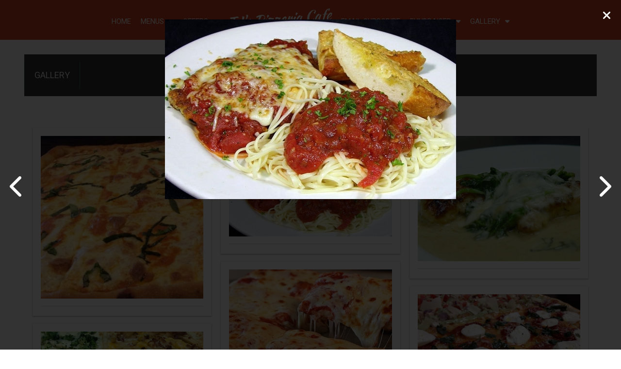

--- FILE ---
content_type: text/html; charset=utf-8
request_url: https://tjsmenu.com/image-gal?&selected_im=2022-02-09_p52p2&id=image-gal&_initial_action=image-gal&view=full&_content_type=2245
body_size: 21400
content:









<!DOCTYPE html>
<html>
	<head>
    	<!-- Google Tag Manager -->
<script>(function(w,d,s,l,i){w[l]=w[l]||[];w[l].push({'gtm.start':
new Date().getTime(),event:'gtm.js'});var f=d.getElementsByTagName(s)[0],
j=d.createElement(s),dl=l!='dataLayer'?'&l='+l:'';j.async=true;j.src=
'https://www.googletagmanager.com/gtm.js?id='+i+dl;f.parentNode.insertBefore(j,f);
})(window,document,'script','dataLayer','GTM-M7KBKPX');</script>
<!-- End Google Tag Manager -->

<!-- Google tag (gtag.js) -->
<script async src="https://www.googletagmanager.com/gtag/js?id=G-QRYYBTK7HG"></script>
<script>
  window.dataLayer = window.dataLayer || [];
  function gtag(){dataLayer.push(arguments);}
  gtag('js', new Date());
  gtag('config', 'G-QRYYBTK7HG');
</script>

    	    	<title>Gallery Gallery | TJ&#039;s Pizzeria Cafe</title>
        <meta name="title" content="Gallery Gallery | TJ&#039;s Pizzeria Cafe" />
        <meta http-equiv="Content-Type" content="text/html; charset=utf-8" />
		        <meta name="generator" content="EggZack RE v.2.1">
        <meta http-equiv="Content-Type" content="text/html; charset=UTF-8" />
        <meta name="viewport" content="width=device-width, initial-scale=1.0, minimum-scale=1.0">
        			                <link rel="shortcut icon" href="/favicon.ico" />
                            <!-- link rel="stylesheet" type="text/css" href="/assets/fontawesome/css/font-awesome.min.css" / -->
        <link rel="stylesheet" type="text/css" href="/assets/fontawesome-free-6.5.2-web/css/all.min.css" />
        <!-- link rel="stylesheet" type="text/css" href="/assets/css/lib/zocial.css" / -->
        <link rel="stylesheet" type="text/css" href="/assets/css/lib/socicon.css" />
        <link rel="stylesheet" type="text/css" href="/assets/css/lib/foundation-icons.css" />
                                	<link rel="stylesheet" type="text/css" href="//fonts.googleapis.com/css?family=Roboto:100,300,400,500,700,900|Montserrat:100,300,400,500,700" />
                                <link rel="stylesheet" type="text/css" href="/assets/css/lib/css.php?actions=all&colors=efefef,14393f,4f6b6f,ed6130,f28964,ffffff,111111&font1=Roboto&font2=Arial&blueprint=12&style=flat" />
        <link rel="sitemap" type="application/xml" title="Sitemap" href="/sitemap.xml?h=tjsmenu" />
        			<script type="text/javascript" src="/assets/jquery/jquery-1.11.2.min.js"></script>
		        
                        <!-- Meta Pixel Code -->
<script>
!function(f,b,e,v,n,t,s)
{if(f.fbq)return;n=f.fbq=function(){n.callMethod?
n.callMethod.apply(n,arguments):n.queue.push(arguments)};
if(!f._fbq)f._fbq=n;n.push=n;n.loaded=!0;n.version='2.0';
n.queue=[];t=b.createElement(e);t.async=!0;
t.src=v;s=b.getElementsByTagName(e)[0];
s.parentNode.insertBefore(t,s)}(window,document,'script',
'https://connect.facebook.net/en_US/fbevents.js');
fbq('init', '1669574503994883'); 
fbq('track', 'PageView');
</script>
<noscript>
<img height="1" width="1" 
src="https://www.facebook.com/tr?id=1669574503994883&ev=PageView
&noscript=1"/>
</noscript>
<!-- End Meta Pixel Code -->	<link rel="stylesheet" type="text/css" media="screen" href="/css/tjsmenu/css.css?v=1768847151" />
<link rel="stylesheet" type="text/css" media="screen" href="/css/lib/animate_4.1.1.min.css" />
</head>
<!-- 
Blueprint ID: 29115 
SubID: tjsmenu 
CurActPag: home/imagegal2 
InitialAction: image-gal 
Clean Initial action: image_gal 
-->
    <body class="body body_image-gal ">
    <!-- Google Tag Manager (noscript) -->
<noscript><iframe src="https://www.googletagmanager.com/ns.html?id=GTM-M7KBKPX"
height="0" width="0" style="display:none;visibility:hidden"></iframe></noscript>
<!-- End Google Tag Manager (noscript) -->
	    <a id="top"></a>
		
        	        	    <div id="widgetHeader" class="container_fluid widgetHeader">
        <div class="container_fluid container_inner">
            <header class="header row">
                <section class="header_nav col-12-12 center">
                    <div id="widgetNavbar" class="container_fluid widgetNavbar">
	<div class="container_fluid container_inner">
   		<nav class="row navbar">
            <div class="nav_min">
            	<a class="nav_a_logo no_desktop" href="/" title="TJ's Pizzeria Cafe">TJ's Pizzeria Cafe</a>                <a><i class="fa fa-bars"></i></a>
                <div class="clear"></div>
            </div>
<ul class="topnav"><li class="topnav_li " id="nav_li_24852"><a title="Home" class="nav_a" href="/home">Home</a><ul class="subnav">
</ul></li><li class="topnav_li " id="nav_li_24875"><a class="nav_a">Menus<i class="fa fa-caret-down"></i></a><ul class="subnav">
    <li class="" id="subnav_li_24877">
        <a class="subnav_a" title="Main Menu" href="/main-menu">Main Menu</a>    </li>
    <li class="" id="subnav_li_24878">
        <a class="subnav_a" title="Lunch Menu" href="/lunch-menu">Lunch Menu</a>    </li>
    <li class="" id="subnav_li_24879">
        <a class="subnav_a" title="Catering Menu" href="/catering-menu">Catering Menu</a>    </li>
</ul></li><li class="topnav_li " id="nav_li_24856"><a class="nav_a" href="/dealsarchive">Offers<i class="fa fa-caret-down"></i></a><ul class="subnav">
    <li class="" id="subnav_li_24889">
        <a class="subnav_a" title="The Best Pizza in Town" href="/751-the-best-pizza-in-town">The Best Pizza in Town</a>    </li>
</ul></li><li class="topnav_li " id="nav_li_24861"><a title="Email Subscribe" class="nav_a" href="/join-my-list">Email Subscribe</a><ul class="subnav">
</ul></li><li class="topnav_li " id="nav_li_24880"><a class="nav_a" href="/fundraiser">Fundraiser<i class="fa fa-caret-down"></i></a><ul class="subnav">
    <li class="" id="subnav_li_24894">
        <a class="subnav_a" title="DOUGH RAISERS PROGRAMS" href="/dough-raisers-programs">DOUGH RAISERS PROGRAMS</a>    </li>
    <li class="" id="subnav_li_24895">
        <a class="subnav_a" title="FUND RAISER CARDS" href="/fund-raiser-cards">FUND RAISER CARDS</a>    </li>
</ul></li><li class="topnav_li " id="nav_li_24857"><a class="nav_a" href="/image-gal?_content_type=2245">Gallery<i class="fa fa-caret-down"></i></a><ul class="subnav">
    <li class="" id="subnav_li_24913">
        <a class="subnav_a" title="Our Speciality Pizza" href="/our-speciality-pizza">Our Speciality Pizza</a>    </li>
</ul></li></ul>
		</nav>
	</div>
</div>
                </section>
            </header>
        </div>
    </div>
<script>
$(document).ready(function(){
	var bodywidth = $('body').width();
	if(bodywidth > 959){
		var position = $('ul.topnav li.topnav_li').length-2;
		var i = 0;
		$('.topnav_li').each(function(){
			if(i == position/2){
				$(this).after('<li class="topnav_li topnav_li_logo"><a class="nav_a nav_a_logo" href="/" title="TJ\'s Pizzeria Cafe">TJ\'s Pizzeria Cafe</a></li>');
			}
			i++;
		});		
	}
});
</script>
                <!-- imagegal2Success -->
<div id="widgetImagegal2Success" class="container_fluid widgetImagegal2Success">
    <div class="container container_inner">
        <section id="imagegal_title" class="row article_title">
			            <h1 class="col-9-12"></h1>
            		</section>        
		<article class="article row">        
        	<div class="article_meta row">
                <div class="imagegal_menu col-12-12">
<ul class="image_gallery_categories"><li class="image_gallery_active"><a href="/image-gal?_content_type=2245">Gallery</a></li></ul>
                </div>                
            </div>
            
            
            <div id="article_description_imagegal" class="article_description">
                <div class="article_description_editable">
                            
                </div>
            </div>
            

			<div class="article_image">
                <div class="article_image_inner">                    
                    
                    <!-- default view: initial action = empty -->
					
					
					
					
<div id="ez_columns" class="photo_ez_columns">

			<figure>
			<a href="/image-gal?selected_im=2022-02-16&view=full&_content_type=2245&initial=image-gal">
			<img src="//eggzack.s3.amazonaws.com/cg3-Val-mRt68be7gkpmTmlg5O8HsPJ.jpg" />				
			<figcaption></figcaption>
			</a>
		</figure>
			<figure>
			<a href="/image-gal?selected_im=2022-02-16_ft2a0&view=full&_content_type=2245&initial=image-gal">
			<img src="//eggzack.s3.amazonaws.com/cg3-Val-sx53B4mZzKkGrfvS05v8MgR.png" />				
			<figcaption></figcaption>
			</a>
		</figure>
			<figure>
			<a href="/image-gal?selected_im=2022-02-10&view=full&_content_type=2245&initial=image-gal">
			<img src="//eggzack.s3.amazonaws.com/cg3-Val-bGt5e355JmlIrDi0waEV8TK.jpg" />				
			<figcaption></figcaption>
			</a>
		</figure>
			<figure>
			<a href="/image-gal?selected_im=2022-02-09_yuqmf&view=full&_content_type=2245&initial=image-gal">
			<img src="//eggzack.s3.amazonaws.com/cg3-Val-NNPrGbpbPqdIKNICdZwmJyi.jpg" />				
			<figcaption></figcaption>
			</a>
		</figure>
			<figure>
			<a href="/image-gal?selected_im=2022-02-09_kow7x&view=full&_content_type=2245&initial=image-gal">
			<img src="//eggzack.s3.amazonaws.com/cg3-Val-6yiIaGN5coXDdYIyuhI729I.jpg" />				
			<figcaption></figcaption>
			</a>
		</figure>
			<figure>
			<a href="/image-gal?selected_im=2022-02-09_k07gt&view=full&_content_type=2245&initial=image-gal">
			<img src="//eggzack.s3.amazonaws.com/cg3-Val-c5K7wgyzRmC2PJ5FGfaEvTv.jpg" />				
			<figcaption></figcaption>
			</a>
		</figure>
			<figure>
			<a href="/image-gal?selected_im=2022-02-09_q6ivv&view=full&_content_type=2245&initial=image-gal">
			<img src="//eggzack.s3.amazonaws.com/cg3-Val-HAfwxICbwtTHM3S4Qv076Pu.jpg" />				
			<figcaption></figcaption>
			</a>
		</figure>
			<figure>
			<a href="/image-gal?selected_im=2022-02-09_tbt8a&view=full&_content_type=2245&initial=image-gal">
			<img src="//eggzack.s3.amazonaws.com/cg3-Val-iD6y0cUwfyxhkNE6cbVtoty.jpg" />				
			<figcaption></figcaption>
			</a>
		</figure>
			<figure>
			<a href="/image-gal?selected_im=2022-02-09_bdsp3&view=full&_content_type=2245&initial=image-gal">
			<img src="//eggzack.s3.amazonaws.com/cg3-Val-MONmG1nDYU8jKqIK6HhGmuJ.jpg" />				
			<figcaption></figcaption>
			</a>
		</figure>
			<figure>
			<a href="/image-gal?selected_im=2022-02-09_4b7jj&view=full&_content_type=2245&initial=image-gal">
			<img src="//eggzack.s3.amazonaws.com/cg3-Val-uXc7KJAp1sf4GDxSbhFRTYJ.jpg" />				
			<figcaption></figcaption>
			</a>
		</figure>
			<figure>
			<a href="/image-gal?selected_im=2022-02-09_p52p2&view=full&_content_type=2245&initial=image-gal">
			<img src="//eggzack.s3.amazonaws.com/cg3-Val-GjUj6xcIXZRUJvs3gUGeL6v.jpg" />				
			<figcaption></figcaption>
			</a>
		</figure>
			<figure>
			<a href="/image-gal?selected_im=2022-02-09_ypnaf&view=full&_content_type=2245&initial=image-gal">
			<img src="//eggzack.s3.amazonaws.com/cg3-Val-m3OqUKkfAM2e44EUokUxp5C.jpg" />				
			<figcaption></figcaption>
			</a>
		</figure>
			<figure>
			<a href="/image-gal?selected_im=2022-02-09_x0hat&view=full&_content_type=2245&initial=image-gal">
			<img src="//eggzack.s3.amazonaws.com/cg3-Val-2oV46d0mwIKjnRyd1pxuzY5.jpg" />				
			<figcaption></figcaption>
			</a>
		</figure>
			<figure>
			<a href="/image-gal?selected_im=2022-02-09_p9tdi&view=full&_content_type=2245&initial=image-gal">
			<img src="//eggzack.s3.amazonaws.com/cg3-Val-Vbkq5LUZcUV5foMyhkAGnSQ.jpg" />				
			<figcaption></figcaption>
			</a>
		</figure>
			<figure>
			<a href="/image-gal?selected_im=2022-02-09_abng5&view=full&_content_type=2245&initial=image-gal">
			<img src="//eggzack.s3.amazonaws.com/cg3-Val-zb0rmmUBUIzBS1jUVsLotpM.jpg" />				
			<figcaption></figcaption>
			</a>
		</figure>
			<figure>
			<a href="/image-gal?selected_im=2022-02-09_8dfqk&view=full&_content_type=2245&initial=image-gal">
			<img src="//eggzack.s3.amazonaws.com/cg3-Val-sxLdUMfDroltRwxwY39ifVq.jpg" />				
			<figcaption></figcaption>
			</a>
		</figure>
			<figure>
			<a href="/image-gal?selected_im=2022-02-09_zfjzq&view=full&_content_type=2245&initial=image-gal">
			<img src="//eggzack.s3.amazonaws.com/cg3-Val-7apoN3ZNcTwdoiZqMu7XUuk.jpg" />				
			<figcaption></figcaption>
			</a>
		</figure>
			<figure>
			<a href="/image-gal?selected_im=2022-02-09_ccess&view=full&_content_type=2245&initial=image-gal">
			<img src="//eggzack.s3.amazonaws.com/cg3-Val-gv6exgcM9SI0EcfAtUK0L9Z.jpg" />				
			<figcaption></figcaption>
			</a>
		</figure>
			<figure>
			<a href="/image-gal?selected_im=2022-02-09_4zxx1&view=full&_content_type=2245&initial=image-gal">
			<img src="//eggzack.s3.amazonaws.com/cg3-Val-inIfmjCTEGbLZVsRSqmIF0P.jpg" />				
			<figcaption></figcaption>
			</a>
		</figure>
			<figure>
			<a href="/image-gal?selected_im=2022-02-09_knudq&view=full&_content_type=2245&initial=image-gal">
			<img src="//eggzack.s3.amazonaws.com/cg3-Val-Xld7KULXABq7k026wOzXnjb.jpg" />				
			<figcaption></figcaption>
			</a>
		</figure>
			<figure>
			<a href="/image-gal?selected_im=2022-02-09_whm9e&view=full&_content_type=2245&initial=image-gal">
			<img src="//eggzack.s3.amazonaws.com/cg3-Val-Jdd9RZ14ae7glAdUJPJKuYw.jpg" />				
			<figcaption></figcaption>
			</a>
		</figure>
			<figure>
			<a href="/image-gal?selected_im=2022-02-09_jtktk&view=full&_content_type=2245&initial=image-gal">
			<img src="//eggzack.s3.amazonaws.com/cg3-Val-uHAtUv8U7rFu8KA9uim2rs3.jpg" />				
			<figcaption></figcaption>
			</a>
		</figure>
			<figure>
			<a href="/image-gal?selected_im=2022-02-09_n9unj&view=full&_content_type=2245&initial=image-gal">
			<img src="//eggzack.s3.amazonaws.com/cg3-Val-Ue9wSF8IRPvmUKKuSmennMF.jpg" />				
			<figcaption></figcaption>
			</a>
		</figure>
			<figure>
			<a href="/image-gal?selected_im=2022-02-09_1bndq&view=full&_content_type=2245&initial=image-gal">
			<img src="//eggzack.s3.amazonaws.com/cg3-Val-e1IGAnzyJ7aUaOjF5FizUgk.jpg" />				
			<figcaption></figcaption>
			</a>
		</figure>
			<figure>
			<a href="/image-gal?selected_im=2022-02-09_qzlu0&view=full&_content_type=2245&initial=image-gal">
			<img src="//eggzack.s3.amazonaws.com/cg3-Val-3XC5TVykGBxRvKpkh9l2kxn.jpg" />				
			<figcaption></figcaption>
			</a>
		</figure>
			<figure>
			<a href="/image-gal?selected_im=2022-02-09_soxng&view=full&_content_type=2245&initial=image-gal">
			<img src="//eggzack.s3.amazonaws.com/cg3-Val-gfgXHqq4jmLvOHm1tPG2Eug.jpg" />				
			<figcaption></figcaption>
			</a>
		</figure>
			<figure>
			<a href="/image-gal?selected_im=2022-02-09_svgyv&view=full&_content_type=2245&initial=image-gal">
			<img src="//eggzack.s3.amazonaws.com/cg3-Val-NUzMFpdfNEP6cXYRQNNViIM.jpg" />				
			<figcaption></figcaption>
			</a>
		</figure>
			<figure>
			<a href="/image-gal?selected_im=2022-02-09_hk92l&view=full&_content_type=2245&initial=image-gal">
			<img src="//eggzack.s3.amazonaws.com/cg3-Val-knA7tCrc3s04ZBI01cSr9Uz.jpg" />				
			<figcaption></figcaption>
			</a>
		</figure>
			<figure>
			<a href="/image-gal?selected_im=2022-02-09_1notp&view=full&_content_type=2245&initial=image-gal">
			<img src="//eggzack.s3.amazonaws.com/cg3-Val-6ICw4qheCkMt3afkvN83XdK.jpg" />				
			<figcaption></figcaption>
			</a>
		</figure>
			<figure>
			<a href="/image-gal?selected_im=2022-02-09_2f8is&view=full&_content_type=2245&initial=image-gal">
			<img src="//eggzack.s3.amazonaws.com/cg3-Val-7Mgh5JnarJInzzMyUQURrJH.jpg" />				
			<figcaption></figcaption>
			</a>
		</figure>
	</div>
			        
		<div id="main_image" class="bg_selected_img">				
			<div class="selected_img_controls">
				<a class="previous_image_link" href="/image-gal?selected_im=2022-02-09_4b7jj&amp;_initial_action=image-gal&amp;view=full&amp;_content_type=2245"><i class="fa fa-chevron-left"></i></a>										
				<a class="next_image_link" href="/image-gal?selected_im=2022-02-09_ypnaf&amp;_initial_action=image-gal&amp;view=full&amp;_content_type=2245"><i class="fa fa-chevron-right"></i></a>			</div>
<script>
$(document).ready(function(){
    $("body").keydown(function(e) {
      if(e.which == 37){
		  window.location = '/image-gal?&selected_im=2022-02-09_4b7jj&id=image-gal&_initial_action=image-gal&view=full&_content_type=2245';      }
      else if(e.which == 39){
		  window.location = '/image-gal?&selected_im=2022-02-09_ypnaf&id=image-gal&_initial_action=image-gal&view=full&_content_type=2245';      }
    });
	$('html').css({
		'overflow': 'hidden',
		'height': '100%'
	});
});

</script>
			<h4></h4>
                        	<a href="/image-gal?&selected_im=2022-02-09_ypnaf&id=image-gal&_initial_action=image-gal&view=full&_content_type=2245">
             
				<img class="selected_img" src="//eggzack.s3.amazonaws.com/cg3-Val-5ZN3go2mjU9baEiZvLrSZIh.jpg" />            </a>
			<a href="/image-gal?_subcat=&_content_type=2245"><div class="selected_img_close"><i class="fa fa-times"></i></div></a>
		</div>
	                   
                    
                    		
                    
                </div><!-- /article_image_inner -->
            </div><!-- /article_image -->

			
        


</article>				
</div>
</div>        		        		<footer class="container_fluid footer">
    	<div class="row fh_row">
        	<div class="col-6-12 fh1">
            	<div class="row">
                	<div class="col-6-12">                    	
						<div class="footer_address">
                        	<a href="https://www.google.com/maps/place/39+Loomis+Ave%2C+Sussex%2C+NJ" target="_blank"><i class="fa fa-map-marker"></i> 39 Loomis Ave, Sussex, NJ</a>
                            <br /><i class="fa fa-phone"></i> 973-875-0700
                        </div>
                        <div class="footer_address">
                        	<a href="https://www.google.com/maps/place/109+Rt.+23%2C+Franklin%2C+NJ" target="_blank"><i class="fa fa-map-marker"></i> 109 Rt. 23, Franklin, NJ</a>
                            <br /><i class="fa fa-phone"></i> 973-827-7500
                        </div>
                    </div>
                    <div class="col-6-12">
                    	<div class="footer_social_media">
                    	Follow us on Social Media:<br />
<a target="_blank" href="https://www.facebook.com/TJS-Pizzeria-CAFE-Sussex-168309889855015/"><i class="fab fa-facebook"></i></a><a target="_blank" href="https://twitter.com/Tjspizzeriacafe"><i class="fab fa-x-twitter"></i></a>						</div>
                        <div class="footer_buttons center">
                            <a class="footer_a radius20" href="https://direct.chownow.com/order/8378/locations/14933" target="_blank"><i class="fa fa-shopping-cart"></i> Order Online</a>
                        </div>
                    </div>
                </div>
            </div>
                                    <div style="background:url(/css/tjsmenu/attachments/24893/621e0dea652ac_four-young-children-indoors-eating-pizza-smiling.jpg) 50% 50% no-repeat;background-size:cover;" class="col-6-12 fh2">
            &nbsp;
            </div>
        </div>    
    </footer>
    	    <div id="widgetCopyright" class="container_fluid widgetCopyright">
        <div class="container container_inner">
            <small class="row">
                &copy; TJ's Pizzeria Cafe 2026 - powered by <a href="//eggzack.com/" target="_blank" title="More Local Sales. Guaranteed!">EggZack</a>
            </small>
        </div>
    </div>
        	    <script>
	$( document ).ready(function(){	
		var leftrail_html = $('.page_left_rail').html();	
		$('.sra_item').each(function(index, value){
			var imgHref = $(this).attr('href');
			$(this).css('background-image','url('+imgHref+')');
			$(this).css('background-position','top center');
			$(this).css('background-size','cover');
		});
		$('.sra_item').click(function(e){
			var imgClick = $(this).attr('href');
			var url      = window.location.href;
			e.stopPropagation();
			e.preventDefault();
			$('.page_left_rail').css('background','rgba(0,0,0,0.8);');
			$('.page_left_rail').html('<img src="'+imgClick+'" /><span class="plr_close circle"><i class="fa fa-close"></i></span>');
		});
		$('.page_left_rail').on('click', 'span.plr_close', function(){
			console.log(leftrail_html);
			$('.page_left_rail').html(leftrail_html);
		});
	});
	</script>
                <script>
			$(document).ready(function(){
				$('.nav_min').click(function(){
					$('.topnav').toggle();
				});
				$('.at_q1').click(function(){
					$('.admin_bar').toggle();
					$('.at_q1').toggleClass('adminbar_down adminbar_up');
				});
			});
								</script>		
        <script src="/assets/jquery/jquery.scroll.min.js"></script>
	<script type="text/javascript">
	var gaJsHost = (("https:" == document.location.protocol) ? "https://ssl." : "http://www.");
	document.write(unescape("%3Cscript src='" + gaJsHost + "google-analytics.com/ga.js' type='text/javascript'%3E%3C/script%3E"));
</script>
<script type="text/javascript">
	try {
	var pageTracker = _gat._getTracker("UA-34551492-1");
	pageTracker._trackPageview();
	} catch(err) {}
</script>
	    </body>
</html>


--- FILE ---
content_type: text/css
request_url: https://tjsmenu.com/css/tjsmenu/css.css?v=1768847151
body_size: 17495
content:
@charset "utf-8";
/* CSS Document Generated by EggZack - tjsmenu by Valentin Zaraf */
/* latin-ext */
/* latin-ext */
@font-face {
  font-family: 'BebasNeue';
  font-style: normal;
  font-weight: 400;
  font-display: swap;
  src: url(https://fonts.gstatic.com/s/bebasneue/v8/JTUSjIg69CK48gW7PXoo9Wdhyzbi.woff2) format('woff2');
  unicode-range: U+0100-024F, U+0259, U+1E00-1EFF, U+2020, U+20A0-20AB, U+20AD-20CF, U+2113, U+2C60-2C7F, U+A720-A7FF;
}
/* latin */
@font-face {
  font-family: 'BebasNeue';
  font-style: normal;
  font-weight: 400;
  font-display: swap;
  src: url(https://fonts.gstatic.com/s/bebasneue/v8/JTUSjIg69CK48gW7PXoo9Wlhyw.woff2) format('woff2');
  unicode-range: U+0000-00FF, U+0131, U+0152-0153, U+02BB-02BC, U+02C6, U+02DA, U+02DC, U+2000-206F, U+2074, U+20AC, U+2122, U+2191, U+2193, U+2212, U+2215, U+FEFF, U+FFFD;
}
@font-face {
  font-family: 'Kaushan Script';
  font-style: normal;
  font-weight: 400;
  font-display: swap;
  src: url(vm8vdRfvXFLG3OLnsO15WYS5DG72wNJHMw.woff2) format('woff2');
  unicode-range: U+0100-024F, U+0259, U+1E00-1EFF, U+2020, U+20A0-20AB, U+20AD-20CF, U+2113, U+2C60-2C7F, U+A720-A7FF;
}
/* latin */
@font-face {
  font-family: 'Kaushan Script';
  font-style: normal;
  font-weight: 400;
  font-display: swap;
  src: url(vm8vdRfvXFLG3OLnsO15WYS5DG74wNI.woff2) format('woff2');
  unicode-range: U+0000-00FF, U+0131, U+0152-0153, U+02BB-02BC, U+02C6, U+02DA, U+02DC, U+2000-206F, U+2074, U+20AC, U+2122, U+2191, U+2193, U+2212, U+2215, U+FEFF, U+FFFD;
}
.relative{position:relative;}
.absolute{position:absolute;}
.body{background-color:#fff;border-top:none;}
.header{padding:0;}
.widgetHeader{background:#d2401e;}
.widgetNavbar{background:#d2401e;}
.topnav li {border-left:none;}
.topnav a {
    display: block;
    padding: 0 10px;
    text-decoration: none;    
    font-size: 15px;
    color: #fff;
}
.topnav a.nav_a_logo{font-family:'Kaushan Script';font-size:30px;text-transform: none;}
.topnav li.active a{color:#fff;}
.topnav li:hover{background:#222;}
.topnav_li_logo:hover{background:#d2401e;}
.subnav a,.subnavext a{padding:0 8px;}
.topnav_li:hover > ul.subnav{position:absolute;left:0;}
.nav_min a{background:#fff;color:#111;}
.nav_min a:hover{color:#111;}

.widgetFeaturedSlideshow{background:#d2401e url(watermark.png) center top;background-size:contain;}
.slides{height:600px;}

.widgetHtml,.widgetArticle2Success,.widgetArticlelist2Success{background:#d2401e;padding-bottom:60px;}
.article_title,.real_content_title{padding:15px;background:#fff;border-bottom:15px solid #333;}
.real_content_title{border-bottom:10px solid #222;}
.article_description,.real_content{padding: 20px;background: #ffffff;}

.ez_menulist .real_content h3{display:block;text-align:center;margin:40px 0 5px 0;}
.ez_menulist .real_content .row{padding:5px;background:#f0f0f0 url(paper.jpg) top center;background-size:cover;}
.ez_menulist .real_content .row{
  display: -webkit-box;
  display: -webkit-flex;
  display: -ms-flexbox;
  display: flex;
  flex-wrap: wrap;
}
.ez_menulist .real_content .row > [class*='col-']{
  display: flex;
  flex-direction: column;
  position:relative;
}
.ez_menulist .real_content .row > [class*='col-'] ul{
	position:relative;
	bottom:0px;
	width:100%;
}
.ez_menulist .real_content .col-6-12{padding:10px 25px;}
.ez_menulist .real_content .col-6-12:hover{background:#ffa323;}
.ez_menulist .real_content ul{list-style:none;margin-left:0;}
.ez_menulist .real_content h4{margin-bottom:5px;}
.ez_menulist .real_content li{min-height:22px;display:block;margin-bottom:5px;border-bottom:1px dotted #777;font-size:14px;line-height:22px;padding:0 5px;}
.ez_menulist .real_content li:after{display:block;float:none;}
.ez_menulist .real_content li .item_price{display:inline-block;float:right;}
.ez_menulist .real_content h3 em,.ez_menulist .real_content h4 em{display:block;width:100%;text-align:center;font-style:normal;font-size:14px;margin:5px 0;line-height:16px;}

#nav_li_24876 a:before{display:inline-block;content:'';font-family:'FontAwesome';padding-right:5px;}
#nav_li_24911 a:before{display:inline-block;content:'';font-family:'FontAwesome';padding-right:5px;}

.watermark{width:100%;height:100%;position:relative;
background-image:url(watermark.png),url(watermark.png),url(watermark.png); 
background-position:top center;
-webkit-animation:100s scroll infinite linear;
-moz-animation:100s scroll infinite linear;
-o-animation:100s scroll infinite linear;
-ms-animation:100s scroll infinite linear;
animation:100s scroll infinite linear;
}

@-webkit-keyframes scroll{
  100%{
    background-position:0px -3000px;
  }
}
@-moz-keyframes scroll{
  100%{
    background-position:0px -3000px;
  }
}
@-o-keyframes scroll{
  100%{
    background-position:0px -3000px;
  }
}
@-ms-keyframes scroll{
  100%{
    background-position:0px -3000px;
  }
}
@keyframes scroll{
  100%{
    background-position:0px -3000px;
  }
}
.fp_menus{background:#ffa324;}
.fp_menus_inner{color:#fff;}
.fp_menu_link{display:block;width:100%;height:100%;padding:20px 10px;color:#fff;border:1px solid rgba(255,255,255,0.5);}
.fp_menu_link:hover{color:#fff;}
.fp_menu_link h3{font-family:'BebasNeue';font-size:40px;line-height:40px;display:block;padding:15px 0 0 0;font-weight:100;}
.fp_menu_link .fa-stack-2x{color:#fff;}
.fp_menu_link .fa-stack-1x{color:#ffa324;}
.fspa_form{margin-top:20px;padding:30px;}

.top_shadow{background:url(shadow.png) center top no-repeat;background-size:contain;overflow:auto;overflow:hidden;}

.page_newsletter{max-width:300px;margin:0 auto;}
.newsletter_title{color:#fff;margin:20px;}
.emaillistsub_list,.emaillistsub_email{width:100%;height:32px;line-height:32px;border:0;margin-bottom:5px;}
.page_newsletter .submit{
	width:100%;
	border:0;	
    line-height: 40px;
    background: #ffa323;
	height:40px;
    color: #000;
    font-size: 18px;
    font-family: 'Roboto';
    border-radius: 20px;
    -o-border-radius: 20px;
    -ms-border-radius: 20px;
    -moz-border-radius: 20px;
    -khtml-border-radius: 20px;
    -webkit-border-radius: 20px;
    padding: 0 15px;
    cursor: pointer;
    font-weight: 400;
}
.bst{
	display:block;
	font-family:'BebasNeue';
	margin:15px 0 5px 0;
    color: #b7903c;
	font-size: 20px;
    line-height: 18px;
}
.bst_price{
	display:block;
	font-family:'BebasNeue';
	margin:0 0 20px 0;
    color: #d2401e;
	font-size: 24px;
    line-height: 24px;
}

.hover15 .fpp_fig {
	position: relative;
	display:block;
}
.hover15 .fpp_fig::before {
	position: absolute;
	top: 50%;
	left: 50%;
	z-index: 2;
	display: block;
	content: '';
	width: 0;
	height: 0;
	background: rgba(255,255,255,.2);
	border-radius: 100%;
	-webkit-transform: translate(-50%, -50%);
	transform: translate(-50%, -50%);
	opacity: 0;
}
.hover15 .fpp_fig:hover::before {
	-webkit-animation: circle .75s;
	animation: circle .75s;
}
@-webkit-keyframes circle {
	0% {
		opacity: 1;
	}
	40% {
		opacity: 1;
	}
	100% {
		width: 200%;
		height: 200%;
		opacity: 0;
	}
}
@keyframes circle {
	0% {
		opacity: 1;
	}
	40% {
		opacity: 1;
	}
	100% {
		width: 200%;
		height: 200%;
		opacity: 0;
	}
}

.widgetResponsiveArticles {
    padding-top: 60px;
    padding-bottom: 60px;
    background:none;
}
.widgetResponsiveArticles .one_title{font-family:'BebasNeue';font-size:32px;line-height:36px;color:#000;}
.widgetResponsiveArticles article img{border:20px solid rgba(0,0,0,0.1);}
.responsive_articles_list>article{border:0px;margin-bottom:10px;}
.responsive_articles_list h5,.responsive_articles_list a{color:#222;}
.responsive_articles_list>article a>img {
    width: 100%;
    height: 300px;
    object-fit: cover;
}

.responsive_articles_list>article .description .short_description, .responsive_articles_list>article .description .tiny_description{
display: none !important;
}

.fh1{background:url(footer_bg.jpg);color:#fff;}
.footer_address{padding:20px 0;line-height:24px;}
.footer_social_media{padding:0 20px;text-align:center;font-size:18px;}
.footer_social_media a{display:inline-block;font-size:30px;margin:10px 7px 0 0;}
.footer_a{display:inline-block;background:#d2401e;color:#fff;font-size:20px;line-height:40px;padding:0 15px;}
.footer_buttons{padding:40px 0;}

.bx-wrapper{max-width:100% !important;}
.widgetImages {
    background: #fff;
}
.widgetImages .bx-wrapper .bx-viewport {
    background: #fff;
}


.siderail_item{padding:8px;margin-bottom:2px;}
.siderail_item a{color:#fff;}
.siderail_item:hover{padding-left:10px;}
.siderail_item:hover a{color:#fc6;}

.siderail_attachments{text-align:center;padding-top:30px;margin-top:20px;border-top:1px dashed #333;}
.sra_jpeg,.sra_png:after{display:inline-block;width:40%;height:100px;line-height:0;border:3px solid #333;margin-right:3px;}
.sra_icon,.sra_title{display:none;}

.page_left_rail{position:relative;}
.plr_close{width:30px;height:30px;position:absolute;right:0px;top:-20px;background:rgba(255,255,255,0.8);color:#000;text-decoration:none;text-align:center;font-size:22px;line-height:30px;cursor:pointer;}

.article_meta{display:none;}
.article_meta:after{display:block !important;width:100%;height:15px;background:#333;}
#widgetImagegal2Success .article_meta{display:block;background:#333;}
#widgetImagegal2Success .article_meta:after{display:none;}
.image_gallery_categories li:hover{background:#333;}
.image_gallery_categories li:hover > ul.image_gallery_subcategory{background:#333;display:block;position:absolute;left:-1px;}

.body_products .article_product_price,.article_product_price_pval{display:none;}

/* Media queries */
@media (min-width:960px){
	.no_desktop{display:none;}
	.topnav a{line-height:76px;}
	.subnav a,.subnavext a{line-height:36px;}	
	.nav_a_logo{
		-ms-transform: skewX(-20deg);
		transform: skewX(-20deg);
		-ms-transform: skewY(-5deg);
		transform: skewY(-5deg);
	}
	.topnav li.active{background:#d2401e;text-decoration:underline;}
	.topnav li.active:hover{background:#d2401e;}
	.topnav_li_logo:hover{background:#d2401e !important;}
	.subnav li,.subnavext li{border-top:1px solid rgba(0,0,0,0.5);text-align:left;}
	.topnav_li:hover > ul.subnav,.topnav_li:hover > ul.subnavext{background:#222;}	
	
	#slides{height:600px;padding:40px 0;}
	.slideshow_inner{height:540px;padding:0;}
	
	#nav_li_24876,#nav_li_24911{height:76px;}
	#nav_li_24876:hover,#nav_li_24911:hover{background:#d2401e;}	
	#nav_li_24876 a,#nav_li_24911 a{line-height:36px;margin-top:20px;background:#ffa323;color:#000;font-size:18px;font-family:'Roboto';border-radius:20px;-o-border-radius:20px;-ms-border-radius:20px;-moz-border-radius:20px;-khtml-border-radius:20px;-webkit-border-radius:20px; padding:0 15px;cursor:pointer;font-weight:400;}
	#nav_li_24876 a:hover,#nav_li_24911 a:hover{background:#222;color:#fff;}	
	
	.fp_menus{margin-top:60px;}
	.fp_menus_inner{padding:30px;}
	.fp_menu_wrap{margin:5px;}
	
	.fp_signups_row{
	  display: -webkit-box;
	  display: -webkit-flex;
	  display: -ms-flexbox;
	  display: flex;
	  flex-wrap: wrap;
	}
	.fp_signups_row > [class*='col-']{
	  display: flex;
	  flex-direction: column;
	  position:relative;
	}
	.fspa_img{min-height:300px;height:100%;margin:20px 20px 20px 0;}
	.fspa_form{min-height:300px;height:100%;margin:20px 0 20px 0;}
	
	.featured_products{margin-top:60px;}
	.ft_products_title{font-size:40px;font-family:'BebasNeue';margin-bottom:30px;font-weight: 500;}
	
	.img-hover-zoom{
	  overflow: hidden;
	}
	.img-hover-zoom img{
	  transition: transform .5s ease-in-out;
	}
	.img-hover-zoom:hover img{
	  transform: scale(0.9);
	}
	
	.slideshow_inner_text{height:100%;margin:0 auto;max-width:960px;text-align:center;padding-top:150px;}
	.slideshow_inner_text h1{display:block;width:100%;text-align:center;font-size:100px;line-height:110px;font-weight:200;font-family:'BebasNeue';color:#fff;text-shadow:2px 2px 6px rgba(0,0,0,0.75);
	-ms-transform: skewX(-20deg);
	transform: skewX(-20deg);
	-ms-transform: skewY(-5deg);
	transform: skewY(-5deg);
	}
	.slideshow_inner_text h6{display:inline-block;text-align:center;font-size:30px;line-height:50px;font-weight:200;font-family:'BebasNeue';color:#fff;background:rgba(0,0,0,0.4);padding:0 20px;
	-ms-transform: skewX(-20deg);
	transform: skewX(-20deg);
	-ms-transform: skewY(-5deg);
	transform: skewY(-5deg);
	}
	.sbw{text-align:center;}
	.sbw a{display:inline-block;line-height:40px;margin-top:20px;background:#222;color:#fff;font-size:18px;font-family:'Roboto';border-radius:20px;-o-border-radius:20px;-ms-border-radius:20px;-moz-border-radius:20px;-khtml-border-radius:20px;-webkit-border-radius:20px; padding:0 25px;cursor:pointer;font-weight:400;}
	.sbw a:hover{}
	
	.paralax_order_online{margin-top:30px;}
	.paralax_order_online .watermark{padding:100px 0;}
	.paralax_order_online a{font-size:50px;line-height:100px;display:inline-block;margin: 0 20px;color:#fff;font-family:'BebasNeue';text-shadow:2px 2px rgba(0,0,0,0.7);}
	
	.fh1{padding:60px;}
	.fh_row{
	  display: -webkit-box;
	  display: -webkit-flex;
	  display: -ms-flexbox;
	  display: flex;
	  flex-wrap: wrap;
	}
	.fh_row > [class*='col-']{
	  display: flex;
	  flex-direction: column;
	  position:relative;
	}	
	
	.listing_article{display:block;width:33.33333%;padding:15px;}	
	.listing_article .listing_published{display:none;}		
	.listing_wrapper {
	  display: -webkit-box;
	  display: -webkit-flex;
	  display: -ms-flexbox;
	  display: flex;
	  flex-wrap: wrap;
	  align-items: stretch;
	}
	.listing_wrapper > [class='listing_article'] {
	  display: flex;
	  flex-direction: column;
	}	
	.listing_article:hover{background:#fff;}
	.listing_article .listing_img {
		width: 100%;
		height: 300px;
		float: none !important;
		margin-right:0; margin-bottom:15px;
		border: 5px solid #eee;
	}
	.listing_article:last-of-type {
		margin-bottom: 15px !important;
	}
	.article_product_price_ptag{display:none;}
	/*.article_product_price_pval{display:inline-block;padding:5px 15px;background:#ff0048;color:#fff;}*/	
	.article_meta .share a{border-left: 1px solid #c3f2f7;}
	
	.page_left_rail{padding-right:20px;}
	.page_siderail{padding-left:20px;border-left:1px dashed #333;height:100%;}	
	.page_with_rails{
	  display: flex;
	  width: 100%;
	}
	
}
@media (max-width:959px){
	.no_mobile{display:none;}
	.nav_min a.nav_a_logo{
		font-family:'Kaushan Script';
		text-transform: none;
		background:#d2401e;
		color:#fff;
		font-size:24px;line-height:36px;
		display:block;
		float:left;
		text-decoration:none;
		border-bottom:none;
	}
	.sbw a{display:inline-block;line-height:40px;margin-top:20px;background:#222;color:#fff;font-size:18px;font-family:'Roboto';border-radius:20px;-o-border-radius:20px;-ms-border-radius:20px;-moz-border-radius:20px;-khtml-border-radius:20px;-webkit-border-radius:20px; padding:0 25px;cursor:pointer;font-weight:400;}
	.topnav{}
	/*.topnav:after{display:block;width:100%;height:1px;clear:both;}*/
	.topnav li.active{background:#222;text-decoration:underline;}
	.topnav li.active:hover{background:#222;}
	.topnav_li{background:#222;text-align:left !important;}
	.topnav a{line-height:36px;}
	.subnav a,.subnavext a{line-height:36px;}
	.subnav li{background:#222 !important;}
	
	#slides{height:400px;padding:30px 0;position:relative;}
	.slideshow_inner{height:310px;padding:0;}
	.bx-wrapper{margin-top:42px !important;}
	
	.fp_menus{margin-top:30px;}
	.fp_menus_inner{padding:30px;}
	.fp_menu_wrap{margin:10px;}
	.fp_menu_link{background:rgba(0,0,0,0.3);}
	
	.fspa_img{margin:20px 10px;min-height:312px;background-size:contain !important;background-repeat:no-repeat !important;}
	.fspa_form{margin:20px 10px;min-height:300px;}
	
	.paralax_order_online{margin-top:30px;}
	.paralax_order_online .watermark{padding:40px 0;}
	.paralax_order_online a{font-size:32px;line-height:42px;display:block;margin: 0 5px;color:#fff;font-family:'BebasNeue';text-shadow:2px 2px rgba(0,0,0,0.5);}
	.fh1{padding:30px 10px;}
	
	.listing_article .listing_img{--aspect-ratio:400/400;min-height:300px;}
	
	.slideshow_inner_text h1{display:block;width:100%;text-align:center;font-size:30px;line-height:36px;font-weight:200;font-family:'BebasNeue';color:#fff;text-shadow:2px 2px 6px rgba(0,0,0,0.75);
	-ms-transform: skewX(-20deg);
	transform: skewX(-20deg);
	-ms-transform: skewY(-5deg);
	transform: skewY(-5deg);
	}
	.slideshow_inner_text h6{display:inline-block;text-align:center !important;margin:0 auto;font-size:20px;line-height:24px;font-weight:200;font-family:'BebasNeue';color:#fff;background:rgba(0,0,0,0.4);padding:0 20px;
	-ms-transform: skewX(-20deg);
	transform: skewX(-20deg);
	-ms-transform: skewY(-5deg);
	transform: skewY(-5deg);
	}
	.footer_address{text-align:center;padding:10px 0;}
	
}

#el2_company_row,
#el2_lastname_row,
#el2_firstname_row,
#el2_list_row
{display:none;}

.white-button{
	background: #fff;
    color: #000;
    font-size: 16px;
    font-family: 'Roboto';
    border-radius: 20px;
    -o-border-radius: 20px;
    -ms-border-radius: 20px;
    -moz-border-radius: 20px;
    -khtml-border-radius: 20px;
    -webkit-border-radius: 20px;
    padding: 0 10px;
    cursor: pointer;
    font-weight: 400;
    display: inline-block;
    line-height: 30px;	
}
